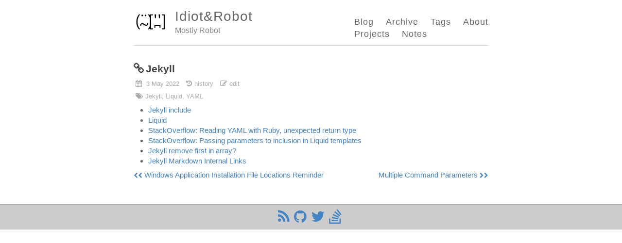

--- FILE ---
content_type: text/html; charset=utf-8
request_url: https://idiotandrobot.com/blog/notes/jekyll/
body_size: 1145
content:
<!DOCTYPE html>
<html>
<head>
<meta charset="utf-8" />
<meta http-equiv='X-UA-Compatible' content='IE=edge'>
<meta name='viewport' content='width=device-width, initial-scale=1.0, maximum-scale=1.0'>
<title>Jekyll – Idiot&Robot – Mostly Robot</title>
<meta name="author" content="Idiot&Robot" />
<meta name="description" content="Mostly Robot">
<!--[if lt IE 9]>
  <script src="http://html5shiv.googlecode.com/svn/trunk/html5.js"></script>
<![endif]-->
<link rel="stylesheet" type="text/css" href="/blog/style.css" />
<link rel="alternate" type="application/rss+xml" title="Idiot&Robot - Mostly Robot" href="/blog/feed.xml" />
<link rel="shortcut icon" href="https://idiotandrobot.com/images/Logo250x250.jpg">
<!-- Created with Jekyll Now - http://github.com/barryclark/jekyll-now -->  
</head>
<body>
<div class="wrapper-masthead">
<div class="container">
<header class="masthead clearfix">
<a href="/blog/" class="site-avatar"><img src="https://idiotandrobot.com/images/Logo250x250.png" /></a>
<div class="site-info">
<h1 class="site-name"><a href="/blog/">Idiot&Robot</a></h1>
<p class="site-description">Mostly Robot</p>
</div>
<nav>
<a href="/blog/">Blog</a>
<a href="/blog/archive/">Archive</a>
<a href="/blog/tags/">Tags</a>
<a href="/blog/about/">About</a>
<br/>
<a href="/blog/projects/">Projects</a>
<a href="/blog/notes/">Notes</a>
</nav>
</header>
</div>
</div>
<div id="main" role="main" class="container">
<article class="post">
<h1>
<a href="https://jekyllrb.com/docs/" class="external-link">Jekyll</a>
</h1>
<div class="meta">
<span class="date"><time datetime="2022-05-03T00:00:00+00:00"  itemprop="datePublished"> 3 May 2022</time></span>
<span class="history"><a href="https://github.com/idiotandrobot/blog/commits/gh-pages/notes/_posts/2022-05-03-jekyll.md" target="_blank">history</a></span>
<span class="edit"><a href="https://github.com/idiotandrobot/blog/edit/gh-pages/notes/_posts/2022-05-03-jekyll.md" target="_blank">edit</a></span>
<p/>
<span class="tags">Jekyll, Liquid, YAML</span>
</div><div class="entry">


</div>
<ul>
<li><a href="https://jekyllrb.com/docs/includes/">Jekyll include</a></li>
<li><a href="https://shopify.github.io/liquid/">Liquid</a></li>
<li><a href="https://stackoverflow.com/questions/38252537/reading-yaml-with-ruby-unexpected-return-type">StackOverflow: Reading YAML with Ruby, unexpected return type</a></li>
<li><a href="https://stackoverflow.com/questions/21976330/passing-parameters-to-inclusion-in-liquid-templates">StackOverflow: Passing parameters to inclusion in Liquid templates</a></li>
<li><a href="https://stackoverflow.com/questions/44875698/jekyll-remove-first-in-array">Jekyll remove first in array?</a></li>
<li><a href="https://stackoverflow.com/questions/4629675/jekyll-markdown-internal-links">Jekyll Markdown Internal Links</a></li>
</ul>
<div id="page-navigation"> 
<div class="previous"> 
<a href="/blog/windows-application-installation-file-locations-reminder/" title="Previous Post: Windows Application Installation File Locations Reminder">Windows Application Installation File Locations Reminder</a>
</div>
<div class="next"> 
<a href="/blog/notes/multiple-command-parameters/" title="next Post: Multiple Command Parameters">Multiple Command Parameters</a> 
</div>
</div> 
</article>
</div>
<div class="wrapper-footer">
<div class="container">
<footer class="footer">
<a href="/blog/feed.xml"><span class="fa fa-rss fa-2x"></a>
<a href="https://github.com/idiotandrobot"><span class="fa fa-github fa-2x"></a>
<a href="https://twitter.com/idiotandrobot"><span class="fa fa-twitter fa-2x"></a>
<a href="https://stackoverflow.com/users/146360/michael-phillips"><span class="fa fa-stack-overflow fa-2x"></a>
</footer>
</div>
</div>
</body>
</html>

--- FILE ---
content_type: text/css; charset=utf-8
request_url: https://idiotandrobot.com/blog/style.css
body_size: 2584
content:
@charset "UTF-8";
@import url("//maxcdn.bootstrapcdn.com/font-awesome/4.5.0/css/font-awesome.min.css");
/***************/
/* MEYER RESET */
/***************/
html, body, div, span, applet, object, iframe,
h1, h2, h3, h4, h5, h6, p, blockquote, pre,
a, abbr, acronym, address, big, cite, code,
del, dfn, em, img, ins, kbd, q, s, samp,
small, strike, strong, sub, sup, tt, var,
b, u, i, center,
dl, dt, dd, ol, ul, li,
fieldset, form, label, legend,
table, caption, tbody, tfoot, thead, tr, th, td,
article, aside, canvas, details, embed,
figure, figcaption, footer, header, hgroup,
menu, nav, output, ruby, section, summary,
time, mark, audio, video {
  margin: 0;
  padding: 0;
  border: 0;
  font-size: 100%;
  font: inherit;
  vertical-align: baseline;
}

article, aside, details, figcaption, figure,
footer, header, hgroup, menu, nav, section {
  display: block;
}

body {
  line-height: 1;
}

ol, ul {
  list-style: none;
}

blockquote, q {
  quotes: none;
}

blockquote:before, blockquote:after,
q:before, q:after {
  content: '';
  content: none;
}

table {
  border-collapse: collapse;
  border-spacing: 0;
}

*, *:before, *:after {
  -moz-box-sizing: border-box;
  -webkit-box-sizing: border-box;
  box-sizing: border-box;
}

/**************/
/* BASE RULES */
/**************/
html {
  font-size: 100%;
}

body {
  background: #fff;
  font: 15px/1.4 Helvetica, Arial, sans-serif;
  color: #666;
}

.container {
  margin: 0 auto;
  max-width: 740px;
  padding: 0 5px;
  width: 100%;
}

h1, h2, h3, h4, h5, h6 {
  font-family: "Helvetica Neue", Helvetica, Arial, sans-serif;
  color: #444;
  font-weight: bold;
  line-height: 1.7;
  margin: 1em 0 5px;
  padding: 0;
}
@media screen and (max-width: 640px) {
  h1, h2, h3, h4, h5, h6 {
    line-height: 1.4;
  }
}

h1 {
  font-size: 21px;
}
h1 a {
  color: inherit;
}

h2 {
  font-size: 19px;
}

h3 {
  font-size: 17px;
}

h4 {
  font-size: 15px;
  color: #888;
}

p {
  margin: 8px 0;
}

a {
  color: #4183C4;
  text-decoration: none;
  cursor: pointer;
}
a:hover, a:active {
  color: #4183C4;
}

ul, ol {
  margin: 8px 0;
  padding-left: 30px;
}

ul {
  list-style-type: disc;
}

ol {
  list-style-type: decimal;
}

ol ul, ul ol, ul ul, ol ol {
  margin: 0;
}

ul ul, ol ul {
  list-style-type: circle;
}

em, i {
  font-style: italic;
}

strong, b {
  font-weight: bold;
}

img {
  max-width: 100%;
}

::-moz-selection {
  color: #000;
  background: #ccc;
}

::selection {
  color: #000;
  background: #ccc;
}

.clearfix:before,
.clearfix:after {
  content: " ";
  display: table;
}

.clearfix:after {
  clear: both;
}

/*********************/
/* LAYOUT / SECTIONS */
/*********************/
.wrapper-masthead {
  margin-bottom: 30px;
}

.masthead {
  padding: 10px 0;
  border-bottom: 1px solid #ccc;
}
@media screen and (max-width: 640px) {
  .masthead {
    text-align: center;
  }
}

.site-avatar {
  float: left;
  width: 70px;
  height: 70px;
  margin-right: 15px;
}
@media screen and (max-width: 640px) {
  .site-avatar {
    float: none;
    display: block;
    margin: 0 auto;
  }
}
.site-avatar img {
  border-radius: 5px;
}

.site-info {
  float: left;
}
@media screen and (max-width: 640px) {
  .site-info {
    float: none;
    display: block;
    margin: 0 auto;
  }
}

.site-name {
  margin: 0;
  color: #666;
  cursor: pointer;
  font-family: "Helvetica Neue", Helvetica, Arial, sans-serif;
  font-weight: 300;
  font-size: 28px;
  letter-spacing: 1px;
}

.site-description {
  margin: -5px 0 0 0;
  color: #888;
  font-size: 16px;
}
@media screen and (max-width: 640px) {
  .site-description {
    margin: 3px 0;
  }
}

nav {
  float: right;
  margin-top: 23px;
  font-family: "Helvetica Neue", Helvetica, Arial, sans-serif;
  font-size: 18px;
}
@media screen and (max-width: 640px) {
  nav {
    float: none;
    margin-top: 9px;
    display: block;
    font-size: 16px;
  }
}
nav a {
  margin-left: 20px;
  color: #666;
  text-align: right;
  font-weight: 300;
  letter-spacing: 1px;
}
@media screen and (max-width: 640px) {
  nav a {
    margin: 0 10px;
    color: #4183C4;
  }
}

.posts > .post {
  padding-bottom: 1em;
  border-bottom: 1px solid #ccc;
}

.posts > .post:last-child {
  padding-bottom: 1em;
  border-bottom: none;
}

.post blockquote {
  margin: 1.8em .8em;
  border-left: 2px solid #888;
  padding: 0.1em 1em;
  color: #888;
  font-size: 22px;
  font-style: italic;
}
.post .comments {
  margin-top: 10px;
}
.post .read-more {
  font-size: 13px;
}
.post .read-more:before {
  font: 1.1em FontAwesome;
  content: "\f061";
  margin-right: 4px;
}

.external-link:before {
  font: 1.1em FontAwesome;
  content: "\f0c1";
  margin-right: 4px;
}

.github-project-link:before {
  font: 1.1em FontAwesome;
  content: "\f09b";
  margin-right: 4px;
}

.wrapper-footer {
  margin-top: 50px;
  border-top: 1px solid #aaa;
  border-bottom: 1px solid #aaa;
  background-color: #ccc;
}

footer {
  padding: 10px 0;
  text-align: center;
}
footer a {
  margin-right: 5px;
}

.meta {
  font-size: 13px;
  margin-left: 4px;
  margin-bottom: 4px;
  color: #aaa;
}

.meta a {
  color: #aaa;
  -webkit-transition: 0.3s;
  -moz-transition: 0.3s;
  -o-transition: 0.3s;
  transition: 0.3s;
}

.meta a:hover {
  color: #888;
}

.meta .date,
.meta .tags,
.meta .history,
.meta .edit {
  padding-right: 10px;
}

.meta .date:before,
.meta .tags:before {
  color: #aaa;
  font: 1.1em FontAwesome;
  left: 0;
  margin-right: 5px;
}

.meta .history a:before,
.meta .edit a:before {
  color: #aaa;
  font: 1.1em FontAwesome;
  left: 0;
  margin-right: 5px;
}

.meta .date:before {
  content: "";
}

.meta .tags:before {
  content: "";
}

.meta .history a:before {
  content: "";
}

.meta .edit a:before {
  content: "";
}

#page-navigation {
  font-family: arial;
  width: 100%;
}

#page-navigation div {
  display: inline-block;
}

#page-navigation div.next {
  float: right;
}

#page-navigation div.previous a:before {
  font: 0.8em FontAwesome;
  content: "\f053\f053";
  margin-right: 4px;
}

#page-navigation div.next a:after {
  font: 0.8em FontAwesome;
  content: "\f054\f054";
  margin-left: 4px;
}

.tag-cloud {
  list-style: none;
  padding: 0;
  text-align: justify;
  font-size: 150%;
}

.tag-cloud li {
  display: inline-block;
  margin: 0 8px 8px 0;
}

.tag-cloud a {
  background: #ccc;
  border-radius: 2px;
  -moz-border-radius: 2px;
  -webkit-border-radius: 2px;
  box-shadow: 1px 1px 2px #aaa;
  -moz-box-shadow: 1px 1px 2px #aaa;
  -webkit-box-shadow: 1px 1px 2px #aaa;
  color: #666;
  padding: 2px 6px 2px 6px;
  text-decoration: none;
}

.tag-cloud a:visited {
  color: #888;
}

.tag-cloud a:hover {
  background: #aaa;
  color: #666;
}

kbd {
  border-style: outset;
  border-width: 2px;
  border-color: #666;
  border-radius: 6px;
  padding: 3px;
  font-size: 75%;
  font-weight: 475;
  background-color: #ccc;
  margin: 2px;
  white-space: nowrap;
}

.mdtable {
  border-collapse: collapse;
}
.mdtable table, .mdtable td, .mdtable th {
  border: 1px solid;
  border-color: #888;
  padding: 8px;
}
.mdtable th {
  background-color: #aaa;
  color: white;
  font-weight: bold;
}
.mdtable tr:nth-child(even) {
  background-color: #ccc;
}

/***********************/
/* SYNTAX HIGHLIGHTING */
/***********************/
.highlight {
  background-color: #ccc;
  padding: 5px 10px;
  margin: 20px 0;
}

.highlight pre {
  /* overflow: scroll; Prefer no word wrap? Uncomment this line and comment out the 2 lines below. */
  word-break: break-all;
  word-wrap: break-word;
}

code {
  font-family: 'Consolas', monospace;
  font-size: 14px;
  color: #444;
}

/* Comment */
.highlight .c, .highlight .c1 {
  color: #586E75;
}

/* Error */
.highlight .err {
  color: #93A1A1;
}

/* Generic */
.highlight .g {
  color: #93A1A1;
}

/* Keyword */
.highlight .k {
  color: #859900;
}

/* Literal */
.highlight .l {
  color: #93A1A1;
}

/* Name */
.highlight .n {
  color: #93A1A1;
}

/* Operator */
.highlight .o {
  color: #859900;
}

/* Other */
.highlight .x {
  color: #CB4B16;
}

/* Punctuation */
.highlight .p {
  color: #93A1A1;
}

/* Comment.Multiline */
.highlight .cm {
  color: #586E75;
}

/* Comment.Preproc */
.highlight .cp {
  color: #859900;
}

/* Comment.Single */
.highlight .c1 {
  color: #586E75;
}

/* Comment.Special */
.highlight .cs {
  color: #859900;
}

/* Generic.Deleted */
.highlight .gd {
  color: #2AA198;
}

/* Generic.Emph */
.highlight .ge {
  color: #93A1A1;
  font-style: italic;
}

/* Generic.Error */
.highlight .gr {
  color: #DC322F;
}

/* Generic.Heading */
.highlight .gh {
  color: #CB4B16;
}

/* Generic.Inserted */
.highlight .gi {
  color: #859900;
}

/* Generic.Output */
.highlight .go {
  color: #93A1A1;
}

/* Generic.Prompt */
.highlight .gp {
  color: #93A1A1;
}

/* Generic.Strong */
.highlight .gs {
  color: #93A1A1;
  font-weight: bold;
}

/* Generic.Subheading */
.highlight .gu {
  color: #CB4B16;
}

/* Generic.Traceback */
.highlight .gt {
  color: #93A1A1;
}

/* Keyword.Constant */
.highlight .kc {
  color: #CB4B16;
}

/* Keyword.Declaration */
.highlight .kd {
  color: #268BD2;
}

/* Keyword.Namespace */
.highlight .kn {
  color: #859900;
}

/* Keyword.Pseudo */
.highlight .kp {
  color: #859900;
}

/* Keyword.Reserved */
.highlight .kr {
  color: #268BD2;
}

/* Keyword.Type */
.highlight .kt {
  color: #DC322F;
}

/* Literal.Date */
.highlight .ld {
  color: #93A1A1;
}

/* Literal.Number */
.highlight .m {
  color: #2AA198;
}

/* Literal.String */
.highlight .s {
  color: #2AA198;
}

/* Name.Attribute */
.highlight .na {
  color: #93A1A1;
}

/* Name.Builtin */
.highlight .nb {
  color: #B58900;
}

/* Name.Class */
.highlight .nc {
  color: #268BD2;
}

/* Name.Constant */
.highlight .no {
  color: #CB4B16;
}

/* Name.Decorator */
.highlight .nd {
  color: #268BD2;
}

/* Name.Entity */
.highlight .ni {
  color: #CB4B16;
}

/* Name.Exception */
.highlight .ne {
  color: #CB4B16;
}

/* Name.Function */
.highlight .nf {
  color: #268BD2;
}

/* Name.Label */
.highlight .nl {
  color: #93A1A1;
}

/* Name.Namespace */
.highlight .nn {
  color: #93A1A1;
}

/* Name.Other */
.highlight .nx {
  color: #555;
}

/* Name.Property */
.highlight .py {
  color: #93A1A1;
}

/* Name.Tag */
.highlight .nt {
  color: #268BD2;
}

/* Name.Variable */
.highlight .nv {
  color: #268BD2;
}

/* Operator.Word */
.highlight .ow {
  color: #859900;
}

/* Text.Whitespace */
.highlight .w {
  color: #93A1A1;
}

/* Literal.Number.Float */
.highlight .mf {
  color: #2AA198;
}

/* Literal.Number.Hex */
.highlight .mh {
  color: #2AA198;
}

/* Literal.Number.Integer */
.highlight .mi {
  color: #2AA198;
}

/* Literal.Number.Oct */
.highlight .mo {
  color: #2AA198;
}

/* Literal.String.Backtick */
.highlight .sb {
  color: #586E75;
}

/* Literal.String.Char */
.highlight .sc {
  color: #2AA198;
}

/* Literal.String.Doc */
.highlight .sd {
  color: #93A1A1;
}

/* Literal.String.Double */
.highlight .s2 {
  color: #2AA198;
}

/* Literal.String.Escape */
.highlight .se {
  color: #CB4B16;
}

/* Literal.String.Heredoc */
.highlight .sh {
  color: #93A1A1;
}

/* Literal.String.Interpol */
.highlight .si {
  color: #2AA198;
}

/* Literal.String.Other */
.highlight .sx {
  color: #2AA198;
}

/* Literal.String.Regex */
.highlight .sr {
  color: #DC322F;
}

/* Literal.String.Single */
.highlight .s1 {
  color: #2AA198;
}

/* Literal.String.Symbol */
.highlight .ss {
  color: #2AA198;
}

/* Name.Builtin.Pseudo */
.highlight .bp {
  color: #268BD2;
}

/* Name.Variable.Class */
.highlight .vc {
  color: #268BD2;
}

/* Name.Variable.Global */
.highlight .vg {
  color: #268BD2;
}

/* Name.Variable.Instance */
.highlight .vi {
  color: #268BD2;
}

/* Literal.Number.Integer.Long */
.highlight .il {
  color: #2AA198;
}
